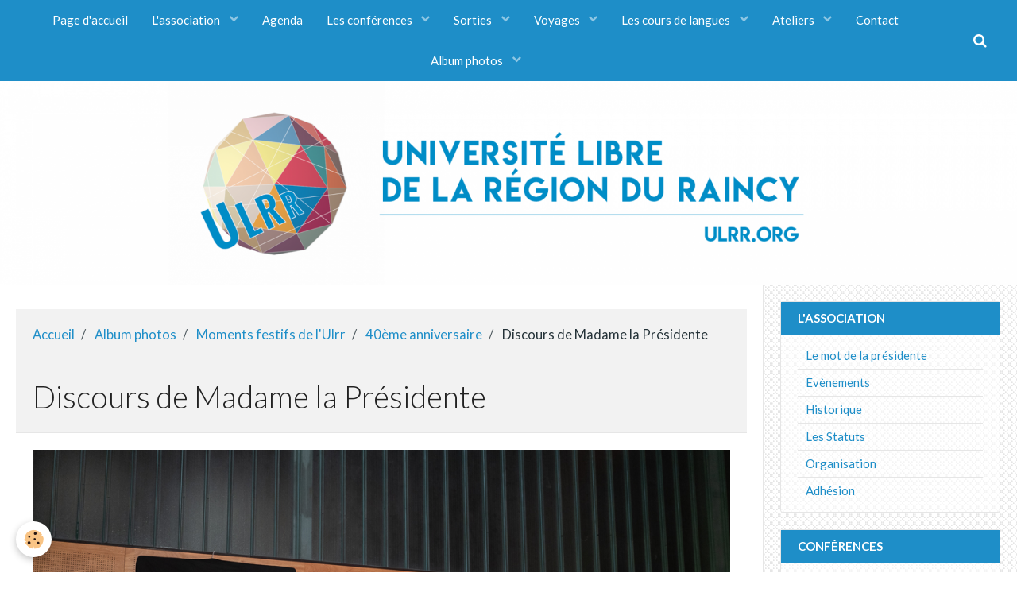

--- FILE ---
content_type: text/html; charset=UTF-8
request_url: https://www.ulrr.org/album-photos/moments-festifs-de-l-ulrr/40eme-anniversaire/discoursdbmaire1.html
body_size: 72076
content:
        
    
<!DOCTYPE html>
<html lang="fr" class="with-sidebar">
    <head>
        <title>Discours de Madame la Présidente</title>
        <!-- blogger / bandwidth -->
<meta http-equiv="Content-Type" content="text/html; charset=utf-8">
<!--[if IE]>
<meta http-equiv="X-UA-Compatible" content="IE=edge">
<![endif]-->
<meta name="viewport" content="width=device-width, initial-scale=1, maximum-scale=1.0, user-scalable=no">
<meta name="msapplication-tap-highlight" content="no">
  <link rel="image_src" href="https://www.ulrr.org/medias/album/discoursdbmaire1.jpg" />
  <meta property="og:image" content="https://www.ulrr.org/medias/album/discoursdbmaire1.jpg" />
  <link rel="canonical" href="https://www.ulrr.org/album-photos/moments-festifs-de-l-ulrr/40eme-anniversaire/discoursdbmaire1.html">
<meta name="generator" content="e-monsite (e-monsite.com)">



<link href="https://fonts.googleapis.com/css?family=Oswald:300,400,700%7CParisienne:300,400,700%7CGreat%20Vibes:300,400,700&amp;display=swap" rel="stylesheet">




                <meta name="apple-mobile-web-app-capable" content="yes">
        <meta name="apple-mobile-web-app-status-bar-style" content="black-translucent">

                
                                    
                
                                     
                                                                                        
            <link href="https://fonts.googleapis.com/css?family=Lato:300,400,700%7CTitillium%20Web:300,400,700&display=swap" rel="stylesheet">
        
        <link href="https://maxcdn.bootstrapcdn.com/font-awesome/4.7.0/css/font-awesome.min.css" rel="stylesheet">
        <link href="//www.ulrr.org/themes/combined.css?v=6_1646067834_415" rel="stylesheet">

        <!-- EMS FRAMEWORK -->
        <script src="//www.ulrr.org/medias/static/themes/ems_framework/js/jquery.min.js"></script>
        <!-- HTML5 shim and Respond.js for IE8 support of HTML5 elements and media queries -->
        <!--[if lt IE 9]>
        <script src="//www.ulrr.org/medias/static/themes/ems_framework/js/html5shiv.min.js"></script>
        <script src="//www.ulrr.org/medias/static/themes/ems_framework/js/respond.min.js"></script>
        <![endif]-->

        <script src="//www.ulrr.org/medias/static/themes/ems_framework/js/ems-framework.min.js?v=762"></script>

        <script src="https://www.ulrr.org/themes/content.js?v=6_1646067834_415&lang=fr"></script>

            <script src="//www.ulrr.org/medias/static/js/rgpd-cookies/jquery.rgpd-cookies.js?v=762"></script>
    <script>
                                    $(document).ready(function() {
            $.RGPDCookies({
                theme: 'ems_framework',
                site: 'www.ulrr.org',
                privacy_policy_link: '/about/privacypolicy/',
                cookies: [{"id":null,"favicon_url":"https:\/\/ssl.gstatic.com\/analytics\/20210414-01\/app\/static\/analytics_standard_icon.png","enabled":true,"model":"google_analytics","title":"Google Analytics","short_description":"Permet d'analyser les statistiques de consultation de notre site","long_description":"Indispensable pour piloter notre site internet, il permet de mesurer des indicateurs comme l\u2019affluence, les produits les plus consult\u00e9s, ou encore la r\u00e9partition g\u00e9ographique des visiteurs.","privacy_policy_url":"https:\/\/support.google.com\/analytics\/answer\/6004245?hl=fr","slug":"google-analytics"},{"id":null,"favicon_url":"","enabled":true,"model":"addthis","title":"AddThis","short_description":"Partage social","long_description":"Nous utilisons cet outil afin de vous proposer des liens de partage vers des plateformes tiers comme Twitter, Facebook, etc.","privacy_policy_url":"https:\/\/www.oracle.com\/legal\/privacy\/addthis-privacy-policy.html","slug":"addthis"}],
                modal_title: 'Gestion\u0020des\u0020cookies',
                modal_description: 'd\u00E9pose\u0020des\u0020cookies\u0020pour\u0020am\u00E9liorer\u0020votre\u0020exp\u00E9rience\u0020de\u0020navigation,\nmesurer\u0020l\u0027audience\u0020du\u0020site\u0020internet,\u0020afficher\u0020des\u0020publicit\u00E9s\u0020personnalis\u00E9es,\nr\u00E9aliser\u0020des\u0020campagnes\u0020cibl\u00E9es\u0020et\u0020personnaliser\u0020l\u0027interface\u0020du\u0020site.',
                privacy_policy_label: 'Consulter\u0020la\u0020politique\u0020de\u0020confidentialit\u00E9',
                check_all_label: 'Tout\u0020cocher',
                refuse_button: 'Refuser',
                settings_button: 'Param\u00E9trer',
                accept_button: 'Accepter',
                callback: function() {
                    // website google analytics case (with gtag), consent "on the fly"
                    if ('gtag' in window && typeof window.gtag === 'function') {
                        if (window.jsCookie.get('rgpd-cookie-google-analytics') === undefined
                            || window.jsCookie.get('rgpd-cookie-google-analytics') === '0') {
                            gtag('consent', 'update', {
                                'ad_storage': 'denied',
                                'analytics_storage': 'denied'
                            });
                        } else {
                            gtag('consent', 'update', {
                                'ad_storage': 'granted',
                                'analytics_storage': 'granted'
                            });
                        }
                    }
                }
            });
        });
    </script>

        <script async src="https://www.googletagmanager.com/gtag/js?id=G-4VN4372P6E"></script>
<script>
    window.dataLayer = window.dataLayer || [];
    function gtag(){dataLayer.push(arguments);}
    
    gtag('consent', 'default', {
        'ad_storage': 'denied',
        'analytics_storage': 'denied'
    });
    
    gtag('js', new Date());
    gtag('config', 'G-4VN4372P6E');
</script>

                <script type="application/ld+json">
    {
        "@context" : "https://schema.org/",
        "@type" : "WebSite",
        "name" : "Université Libre de la Région du Raincy",
        "url" : "https://www.ulrr.org/"
    }
</script>
            </head>
    <body id="album-photos_run_moments-festifs-de-l-ulrr_40eme-anniversaire_discoursdbmaire1" class="default social-links-fixed-phone">
        

        
        <!-- HEADER -->
                                            
        <header id="header" class=" hidden-desktop">
            <div id="header-container" class="fixed">
                                <button type="button" class="btn btn-link fadeIn navbar-toggle">
                    <span class="icon-bar"></span>
                </button>
                
                                <a class="brand fadeIn hidden-desktop" href="https://www.ulrr.org/">
                                                            <span class="brand-titles">
                        <span class="brand-title">Université Libre de la Région du Raincy</span>
                                            </span>
                                    </a>
                
                
                                <div class="quick-access">
                    
                                                                                                                        <div class="quick-access-btn hidden-desktop" data-content="search">
                            <button type="button" class="btn btn-link">
                                <i class="fa fa-search"></i>
                            </button>
                            <div class="quick-access-tooltip">
                                <form method="get" action="https://www.ulrr.org/search/site/" class="header-search-form">
                                    <div class="input-group">
                                        <input type="text" name="q" value="" placeholder="Votre recherche" pattern=".{3,}" required title="Seuls les mots de plus de deux caractères sont pris en compte lors de la recherche.">
                                        <div class="input-group-btn">
                                            <button type="submit" class="btn btn-primary">
                                                <i class="fa fa-search"></i>
                                            </button>
                                    	</div>
                                    </div>
                                </form>
                            </div>
                        </div>
                    
                    
                                    </div>
                
                            </div>
        </header>
        <!-- //HEADER -->

        
        
                <!-- MENU -->
        <div id="menu-wrapper" class="horizontal fixed-on-mobile" data-opening="y">
                        <nav id="menu" class="navbar">
                
                
                                    <ul class="nav navbar-nav">
                    <li>
                <a href="https://www.ulrr.org/">
                                        Page d'accueil
                </a>
                            </li>
                    <li class="subnav">
                <a href="https://www.ulrr.org/pages/l-association/" class="subnav-toggle" data-toggle="subnav" data-animation="rise">
                                         L'association
                </a>
                                    <ul class="nav subnav-menu">
                                                    <li>
                                <a href="https://www.ulrr.org/pages/l-association/evenements.html">
                                    Evènements
                                </a>
                                                            </li>
                                                    <li>
                                <a href="https://www.ulrr.org/pages/l-association/l-association.html">
                                    Le mot de la présidente
                                </a>
                                                            </li>
                                                    <li>
                                <a href="https://www.ulrr.org/pages/l-association/historique.html">
                                    Historique
                                </a>
                                                            </li>
                                                    <li>
                                <a href="https://www.ulrr.org/pages/l-association/les-statuts.html">
                                    Les Statuts
                                </a>
                                                            </li>
                                                    <li>
                                <a href="https://www.ulrr.org/pages/l-association/le-conseil-d-administration.html">
                                    Organisation
                                </a>
                                                            </li>
                                                    <li>
                                <a href="https://www.ulrr.org/pages/l-association/adhesion.html">
                                    Adhésion
                                </a>
                                                            </li>
                                            </ul>
                            </li>
                    <li>
                <a href="https://www.ulrr.org/agenda/">
                                        Agenda
                </a>
                            </li>
                    <li class="subnav">
                <a href="https://www.ulrr.org/pages/les-conferences/" class="subnav-toggle" data-toggle="subnav" data-animation="rise">
                                         Les conférences
                </a>
                                    <ul class="nav subnav-menu">
                                                    <li>
                                <a href="https://www.ulrr.org/pages/les-conferences/conferences-2025-2026.html">
                                    Conférences 2025/2026
                                </a>
                                                            </li>
                                                    <li>
                                <a href="https://www.ulrr.org/pages/les-conferences/conferences-2023-2024.html">
                                    Conférences 2023/2024
                                </a>
                                                            </li>
                                                    <li>
                                <a href="https://www.ulrr.org/pages/les-conferences/conferences-2022-2023.html">
                                    Conférences 2022/2023
                                </a>
                                                            </li>
                                                    <li>
                                <a href="https://www.ulrr.org/pages/les-conferences/de-sepembre-a-decembre-2021.html">
                                    Conférences 2021 - 2022
                                </a>
                                                            </li>
                                                    <li>
                                <a href="https://www.ulrr.org/pages/les-conferences/conferences-2024-2025.html">
                                    Conférences 2024/2025
                                </a>
                                                            </li>
                                                    <li>
                                <a href="https://www.ulrr.org/pages/les-conferences/visioconferences.html">
                                    VISIOCONFÉRENCES 2020 - 2021
                                </a>
                                                            </li>
                                                    <li>
                                <a href="https://www.ulrr.org/pages/les-conferences/videos-conferences.html">
                                    VIDEOSCONFÉRENCES 2020 - 2021
                                </a>
                                                            </li>
                                                    <li>
                                <a href="https://www.ulrr.org/pages/les-conferences/mars-2020-a-juin-2020.html">
                                    Mars 2020 à juin 2020
                                </a>
                                                            </li>
                                                    <li>
                                <a href="https://www.ulrr.org/pages/les-conferences/septembre-2019-a-fevrier-2020.html">
                                    Conférences 2019 - 2020
                                </a>
                                                            </li>
                                                    <li>
                                <a href="https://www.ulrr.org/pages/les-conferences/septembre-2018-a-fevrier-2019.html">
                                    Conférences 2018 - 2019
                                </a>
                                                            </li>
                                                    <li>
                                <a href="https://www.ulrr.org/pages/les-conferences/oct-nov-dec-2017.html">
                                    Conférences 2017 - 2018.
                                </a>
                                                            </li>
                                                    <li>
                                <a href="https://www.ulrr.org/pages/les-conferences/octobre-novembre-decembre-2016.html">
                                    Conférences 2016 - 2017
                                </a>
                                                            </li>
                                                    <li>
                                <a href="https://www.ulrr.org/pages/les-conferences/conferences-septembre-octobre-novembre-decembre-2015.html">
                                    Conférences 2015 - 2016
                                </a>
                                                            </li>
                                            </ul>
                            </li>
                    <li class="subnav">
                <a href="https://www.ulrr.org/pages/sorties/" class="subnav-toggle" data-toggle="subnav" data-animation="rise">
                                        Sorties
                </a>
                                    <ul class="nav subnav-menu">
                                                    <li>
                                <a href="https://www.ulrr.org/pages/sorties/sorties-2025-26.html">
                                    SORTIES 2025/2026
                                </a>
                                                            </li>
                                                    <li>
                                <a href="https://www.ulrr.org/pages/sorties/sorties-2024-2025.html">
                                    SORTIES 2024/2025
                                </a>
                                                            </li>
                                                    <li>
                                <a href="https://www.ulrr.org/pages/sorties/sorties-2022-2023.html">
                                    SORTIES 2022/2023
                                </a>
                                                            </li>
                                                    <li>
                                <a href="https://www.ulrr.org/pages/sorties/sorties-2023-2024.html">
                                    SORTIES 2023/2024
                                </a>
                                                            </li>
                                                    <li>
                                <a href="https://www.ulrr.org/pages/sorties/sorties-2021-2022.html">
                                    SORTIES 2021/2022
                                </a>
                                                            </li>
                                                    <li>
                                <a href="https://www.ulrr.org/pages/sorties/sorties-du-1er-trimestre-2020-2021.html">
                                    SORTIES  2020
                                </a>
                                                            </li>
                                                    <li>
                                <a href="https://www.ulrr.org/pages/sorties/novembre-decembre-2018.html">
                                    SORTIES 2018
                                </a>
                                                            </li>
                                                    <li>
                                <a href="https://www.ulrr.org/pages/sorties/decembre-2019-et-fevrier-2020.html">
                                    SORTIES 2019
                                </a>
                                                            </li>
                                                    <li>
                                <a href="https://www.ulrr.org/pages/sorties/sorties-de-janvier-fevrier-mars-2017.html">
                                    SORTIES 2017
                                </a>
                                                            </li>
                                                    <li>
                                <a href="https://www.ulrr.org/pages/sorties/jan.html">
                                    SORTIES 2016
                                </a>
                                                            </li>
                                                    <li>
                                <a href="https://www.ulrr.org/pages/sorties/programmes-des-sorties-octobre-novembre-decembre-2015.html">
                                    SORTIES 2015
                                </a>
                                                            </li>
                                            </ul>
                            </li>
                    <li class="subnav">
                <a href="https://www.ulrr.org/pages/voyages/" class="subnav-toggle" data-toggle="subnav" data-animation="rise">
                                        Voyages
                </a>
                                    <ul class="nav subnav-menu">
                                                    <li>
                                <a href="https://www.ulrr.org/pages/voyages/2026-croisiere-sur-le-danube.html">
                                    2026 -Croisière sur le Danube/
                                </a>
                                                            </li>
                                                    <li>
                                <a href="https://www.ulrr.org/pages/voyages/2026-voyage-a-turin.html">
                                    2026 - Voyage à Turin
                                </a>
                                                            </li>
                                                    <li>
                                <a href="https://www.ulrr.org/pages/voyages/2025-voyage-a-stockholm.html">
                                    2025 Voyage à Stockholm
                                </a>
                                                            </li>
                                                    <li>
                                <a href="https://www.ulrr.org/pages/voyages/2025-voyage-a-chypre.html">
                                    2025 - Voyage à Chypre
                                </a>
                                                            </li>
                                                    <li>
                                <a href="https://www.ulrr.org/pages/voyages/voyage-a-prague.html">
                                    2024 Voyage à Prague
                                </a>
                                                            </li>
                                                    <li>
                                <a href="https://www.ulrr.org/pages/voyages/2024-voyage-en-thailande-et-cambodge.html">
                                    2024 voyage en Thaïlande
                                </a>
                                                            </li>
                                                    <li>
                                <a href="https://www.ulrr.org/pages/voyages/2023-le-portugal.html">
                                    2023 Le Portugal
                                </a>
                                                            </li>
                                                    <li>
                                <a href="https://www.ulrr.org/pages/voyages/le-havre-et-la-cote-normande.html">
                                    2023 Le Havre
                                </a>
                                                            </li>
                                                    <li>
                                <a href="https://www.ulrr.org/pages/voyages/2022-la-grece.html">
                                    2022 La Grèce
                                </a>
                                                            </li>
                                                    <li>
                                <a href="https://www.ulrr.org/pages/voyages/2021-andalousie-2.html">
                                    2021 Andalousie
                                </a>
                                                            </li>
                                                    <li>
                                <a href="https://www.ulrr.org/pages/voyages/2019-panama.html">
                                    2019 Panama
                                </a>
                                                            </li>
                                                    <li>
                                <a href="https://www.ulrr.org/pages/voyages/2019-bourgogne.html">
                                    2019 Bourgogne
                                </a>
                                                            </li>
                                                    <li>
                                <a href="https://www.ulrr.org/pages/voyages/2018-lorraine.html">
                                    2018 Lorraine
                                </a>
                                                            </li>
                                                    <li>
                                <a href="https://www.ulrr.org/pages/voyages/2016-berlin.html">
                                    2016 Berlin
                                </a>
                                                            </li>
                                                    <li>
                                <a href="https://www.ulrr.org/pages/voyages/2017-pays-baltes.html">
                                    2017 Pays baltes
                                </a>
                                                            </li>
                                                    <li>
                                <a href="https://www.ulrr.org/pages/voyages/2018-sicile.html">
                                    2018 Sicile
                                </a>
                                                            </li>
                                                    <li>
                                <a href="https://www.ulrr.org/pages/voyages/voyage-a-nantes-1.html">
                                    2022 Nantes
                                </a>
                                                            </li>
                                                    <li>
                                <a href="https://www.ulrr.org/pages/voyages/croisiere-en-croatie.html">
                                    2015 Croisière en Croatie
                                </a>
                                                            </li>
                                            </ul>
                            </li>
                    <li class="subnav">
                <a href="https://www.ulrr.org/pages/les-cours-de-langues/" class="subnav-toggle" data-toggle="subnav" data-animation="rise">
                                        Les cours de langues
                </a>
                                    <ul class="nav subnav-menu">
                                                    <li>
                                <a href="https://www.ulrr.org/pages/les-cours-de-langues/presentation.html">
                                    Cours de langues à l'ULRR
                                </a>
                                                            </li>
                                                    <li>
                                <a href="https://www.ulrr.org/pages/les-cours-de-langues/italien.html">
                                    Italien
                                </a>
                                                            </li>
                                                    <li>
                                <a href="https://www.ulrr.org/pages/les-cours-de-langues/cours-d-anglais.html">
                                    Anglais
                                </a>
                                                            </li>
                                                    <li>
                                <a href="https://www.ulrr.org/pages/les-cours-de-langues/espagnol.html">
                                    Espagnol
                                </a>
                                                            </li>
                                                    <li>
                                <a href="https://www.ulrr.org/pages/les-cours-de-langues/les-cours-de-langues.html">
                                    Récapitulatif des cours
                                </a>
                                                            </li>
                                            </ul>
                            </li>
                    <li class="subnav">
                <a href="https://www.ulrr.org/pages/ateliers/" class="subnav-toggle" data-toggle="subnav" data-animation="rise">
                                        Ateliers
                </a>
                                    <ul class="nav subnav-menu">
                                                    <li>
                                <a href="https://www.ulrr.org/pages/ateliers/atelier-d-ecriture.html">
                                    ATELIER D'ECRITURE
                                </a>
                                                            </li>
                                                    <li>
                                <a href="https://www.ulrr.org/pages/ateliers/ateliers.html">
                                    ATELIER HISTORIQUE
                                </a>
                                                            </li>
                                            </ul>
                            </li>
                    <li>
                <a href="https://www.ulrr.org/contact/">
                                        Contact
                </a>
                            </li>
                    <li class="subnav">
                <a href="https://www.ulrr.org/album-photos/" class="subnav-toggle" data-toggle="subnav" data-animation="rise">
                                        Album photos
                </a>
                                    <ul class="nav subnav-menu">
                                                    <li class="subnav">
                                <a href="https://www.ulrr.org/album-photos/voyages/" class="subnav-toggle" data-toggle="subnav" data-animation="rise">
                                    Voyages
                                </a>
                                                                    <ul class="nav subnav-menu">
                                                                                    <li>
                                                <a href="https://www.ulrr.org/album-photos/voyages/escapade-en-bourgogne-du-o3-au-06-octobre/">Escapade en Bourgogne du O3 au 06 octobre 2019</a>
                                            </li>
                                                                                    <li>
                                                <a href="https://www.ulrr.org/album-photos/voyages/le-panama/">Le Panama du 8 au 16 avril 2019</a>
                                            </li>
                                                                                    <li>
                                                <a href="https://www.ulrr.org/album-photos/voyages/escapade-en-lorraine/">Escapade en Lorraine les 5, 6 et 7 octobre 2018</a>
                                            </li>
                                                                                    <li>
                                                <a href="https://www.ulrr.org/album-photos/voyages/voyage-en-sicile-du-1-au-10-juin-2018/">Voyage en Sicile  du 1 au 10 juin 2018</a>
                                            </li>
                                                                                    <li>
                                                <a href="https://www.ulrr.org/album-photos/voyages/juin-2016-berlin/">Juin 2016 Berlin</a>
                                            </li>
                                                                                    <li>
                                                <a href="https://www.ulrr.org/album-photos/voyages/juin-2017-pays-baltes/">Juin 2017 Pays baltes</a>
                                            </li>
                                                                                    <li>
                                                <a href="https://www.ulrr.org/album-photos/voyages/voyage-a-chypre-mai-2025/">Voyage à Chypre Mai 2025</a>
                                            </li>
                                                                            </ul>
                                                            </li>
                                                    <li class="subnav">
                                <a href="https://www.ulrr.org/album-photos/moments-festifs-de-l-ulrr/" class="subnav-toggle" data-toggle="subnav" data-animation="rise">
                                    Moments festifs de l'Ulrr
                                </a>
                                                                    <ul class="nav subnav-menu">
                                                                                    <li>
                                                <a href="https://www.ulrr.org/album-photos/moments-festifs-de-l-ulrr/repas-annuel-2019/">Repas annuel 2019</a>
                                            </li>
                                                                                    <li>
                                                <a href="https://www.ulrr.org/album-photos/moments-festifs-de-l-ulrr/40eme-anniversaire/">40ème anniversaire</a>
                                            </li>
                                                                                    <li>
                                                <a href="https://www.ulrr.org/album-photos/moments-festifs-de-l-ulrr/repas-annuel-2020/">Repas annuel 2020</a>
                                            </li>
                                                                            </ul>
                                                            </li>
                                                    <li>
                                <a href="https://www.ulrr.org/album-photos/sortie-la-butte-aux-cailles/">
                                    SORTIE LA BUTTE AUX CAILLES
                                </a>
                                                            </li>
                                                    <li>
                                <a href="https://www.ulrr.org/album-photos/sorties-2025-2026/">
                                    SORTIES 2025/2026
                                </a>
                                                            </li>
                                            </ul>
                            </li>
            </ul>

                
                                <div class="quick-access visible-desktop">

                                        <div class="quick-access-btn" data-content="search">
                        <button type="button" class="btn btn-link">
                            <i class="fa fa-search"></i>
                        </button>
                        <div class="quick-access-tooltip">
                            <form method="get" action="https://www.ulrr.org/search/site/" class="quick-access-form">
                                <div class="input-group">
                                    <input type="text" name="q" value="" placeholder="Votre recherche" pattern=".{3,}" required title="Seuls les mots de plus de deux caractères sont pris en compte lors de la recherche.">
                                    <div class="input-group-btn">
                                    	<button type="submit" class="btn btn-primary">
                                            <i class="fa fa-search"></i>
                                        </button>
                        			</div>
                                </div>
                            </form>
                        </div>
                    </div>
                    
                    
                                    </div>
                            </nav>
        </div>
        <!-- //MENU -->
        
                <!-- COVER -->
        <div id="cover-wrapper" data-fixed="true">
                        <div id="brand-wrapper" class="visible-desktop" data-justify="center" data-align="center">
                <a class="brand fadeIn" href="https://www.ulrr.org/" data-direction="vertical">
                                                            <span class="brand-titles">
                        <span class="brand-title">Université Libre de la Région du Raincy</span>
                                            </span>
                                    </a>
            </div>
                                        <img src="http://www.ulrr.org/medias/images/banner-2.png" alt="Université Libre de la Région du Raincy">
                    </div>
        <!-- //COVER -->
        
        
        <!-- WRAPPER -->
                        <div id="wrapper">
            
            <div id="main" data-order="1" data-order-phone="1">
                                                       <ol class="breadcrumb">
                  <li>
            <a href="https://www.ulrr.org/">Accueil</a>
        </li>
                        <li>
            <a href="https://www.ulrr.org/album-photos/">Album photos</a>
        </li>
                        <li>
            <a href="https://www.ulrr.org/album-photos/moments-festifs-de-l-ulrr/">Moments festifs de l'Ulrr</a>
        </li>
                        <li>
            <a href="https://www.ulrr.org/album-photos/moments-festifs-de-l-ulrr/40eme-anniversaire/">40ème anniversaire</a>
        </li>
                        <li class="active">
            Discours de Madame la Présidente
         </li>
            </ol>
                
                                                                    
                                                                    
                                
                                
                                <div class="view view-album" id="view-item" data-category="40eme-anniversaire" data-id-album="5ddeaafd666e52ecd84f5a43">
    <h1 class="view-title">Discours de Madame la Présidente</h1>
    <div id="site-module" class="site-module" data-itemid="54cb981f66ba4ee17c517040" data-siteid="54cb96d581f34ee17c51eb5d"></div>

    

    <p class="text-center">
        <img src="https://www.ulrr.org/medias/album/discoursdbmaire1.jpg" alt="Discours de Madame la Présidente">
    </p>

    <ul class="category-navigation">
        <li>
                            <a href="https://www.ulrr.org/album-photos/moments-festifs-de-l-ulrr/40eme-anniversaire/fb3.html" class="btn btn-default">
                    <i class="fa fa-angle-left fa-lg"></i>
                    <img src="https://www.ulrr.org/medias/album/fb3.jpg?fx=c_50_50" width="50" alt="">
                </a>
                    </li>

        <li>
            <a href="https://www.ulrr.org/album-photos/moments-festifs-de-l-ulrr/40eme-anniversaire/" class="btn btn-small btn-default">Retour</a>
        </li>

        <li>
                            <a href="https://www.ulrr.org/album-photos/moments-festifs-de-l-ulrr/40eme-anniversaire/disours5.html" class="btn btn-default">
                    <img src="https://www.ulrr.org/medias/album/disours5.jpg?fx=c_50_50" width="50" alt="">
                    <i class="fa fa-angle-right fa-lg"></i>
                </a>
                    </li>
    </ul>

    

</div>

            </div>

                        <div id="sidebar" class="sidebar" data-order="2" data-order-phone="2">
                <div id="sidebar-inner">
                                                                                                                                                                                                        <div class="widget" data-id="widget_page_category">
                                    
<div class="widget-title">
    
            <a href="https://www.ulrr.org/pages/l-association/">
        <span>
            L'association
        </span>  

            </a>
        
</div>

                                                                            <div id="widget1" class="widget-content" data-role="widget-content">
                                                    <ul class="nav nav-list" data-addon="pages">
              
                                <li data-category="l-association">
                <a href="https://www.ulrr.org/pages/l-association/l-association.html">
                    Le mot de la présidente
                                    </a>
            </li>
                        <li data-category="l-association">
                <a href="https://www.ulrr.org/pages/l-association/evenements.html">
                    Evènements
                                    </a>
            </li>
                        <li data-category="l-association">
                <a href="https://www.ulrr.org/pages/l-association/historique.html">
                    Historique
                                    </a>
            </li>
                        <li data-category="l-association">
                <a href="https://www.ulrr.org/pages/l-association/les-statuts.html">
                    Les Statuts
                                    </a>
            </li>
                        <li data-category="l-association">
                <a href="https://www.ulrr.org/pages/l-association/le-conseil-d-administration.html">
                    Organisation
                                    </a>
            </li>
                        <li data-category="l-association">
                <a href="https://www.ulrr.org/pages/l-association/adhesion.html">
                    Adhésion
                                    </a>
            </li>
                        </ul>
    

                                        </div>
                                                                    </div>
                                                                                                                                                                                                                                                                                                                                                                                                <div class="widget" data-id="widget_page_category">
                                    
<div class="widget-title">
    
            <a href="https://www.ulrr.org/pages/les-conferences/">
        <span>
            Conférences
        </span>  

            </a>
        
</div>

                                                                            <div id="widget2" class="widget-content" data-role="widget-content">
                                                    <ul class="nav nav-list" data-addon="pages">
              
                                <li data-category="les-conferences">
                <a href="https://www.ulrr.org/pages/les-conferences/conferences-2025-2026.html">
                    Conférences 2025/2026
                                    </a>
            </li>
                        <li data-category="les-conferences">
                <a href="https://www.ulrr.org/pages/les-conferences/conferences-2023-2024.html">
                    Conférences 2023/2024
                                    </a>
            </li>
                        <li data-category="les-conferences">
                <a href="https://www.ulrr.org/pages/les-conferences/conferences-2022-2023.html">
                    Conférences 2022/2023
                                    </a>
            </li>
                        <li data-category="les-conferences">
                <a href="https://www.ulrr.org/pages/les-conferences/de-sepembre-a-decembre-2021.html">
                    Conférences 2021 - 2022
                                    </a>
            </li>
                        <li data-category="les-conferences">
                <a href="https://www.ulrr.org/pages/les-conferences/conferences-2024-2025.html">
                    Conférences 2024/2025
                                    </a>
            </li>
                        <li data-category="les-conferences">
                <a href="https://www.ulrr.org/pages/les-conferences/visioconferences.html">
                    VISIOCONFÉRENCES 2020 - 2021
                                    </a>
            </li>
                        <li data-category="les-conferences">
                <a href="https://www.ulrr.org/pages/les-conferences/videos-conferences.html">
                    VIDEOSCONFÉRENCES 2020 - 2021
                                    </a>
            </li>
                        <li data-category="les-conferences">
                <a href="https://www.ulrr.org/pages/les-conferences/mars-2020-a-juin-2020.html">
                    Mars 2020 à juin 2020
                                    </a>
            </li>
                        <li data-category="les-conferences">
                <a href="https://www.ulrr.org/pages/les-conferences/septembre-2019-a-fevrier-2020.html">
                    Conférences 2019 - 2020
                                    </a>
            </li>
                        <li data-category="les-conferences">
                <a href="https://www.ulrr.org/pages/les-conferences/septembre-2018-a-fevrier-2019.html">
                    Conférences 2018 - 2019
                                    </a>
            </li>
                        <li data-category="les-conferences">
                <a href="https://www.ulrr.org/pages/les-conferences/oct-nov-dec-2017.html">
                    Conférences 2017 - 2018.
                                    </a>
            </li>
                        <li data-category="les-conferences">
                <a href="https://www.ulrr.org/pages/les-conferences/octobre-novembre-decembre-2016.html">
                    Conférences 2016 - 2017
                                    </a>
            </li>
                        <li data-category="les-conferences">
                <a href="https://www.ulrr.org/pages/les-conferences/conferences-septembre-octobre-novembre-decembre-2015.html">
                    Conférences 2015 - 2016
                                    </a>
            </li>
                        </ul>
    

                                        </div>
                                                                    </div>
                                                                                                                                                                                                                                                                                                                                    <div class="widget" data-id="widget_page_category">
                                    
<div class="widget-title">
    
            <a href="https://www.ulrr.org/pages/voyages/">
        <span>
            Voyages
        </span>  

            </a>
        
</div>

                                                                            <div id="widget3" class="widget-content" data-role="widget-content">
                                                    <ul class="nav nav-list" data-addon="pages">
              
                                <li data-category="voyages">
                <a href="https://www.ulrr.org/pages/voyages/2026-voyage-a-turin.html">
                    2026 - Voyage à Turin
                                    </a>
            </li>
                        <li data-category="voyages">
                <a href="https://www.ulrr.org/pages/voyages/2026-croisiere-sur-le-danube.html">
                    2026 -Croisière sur le Danube/
                                    </a>
            </li>
                        <li data-category="voyages">
                <a href="https://www.ulrr.org/pages/voyages/2025-voyage-a-stockholm.html">
                    2025 Voyage à Stockholm
                                    </a>
            </li>
                        <li data-category="voyages">
                <a href="https://www.ulrr.org/pages/voyages/2025-voyage-a-chypre.html">
                    2025 - Voyage à Chypre
                                    </a>
            </li>
                        <li data-category="voyages">
                <a href="https://www.ulrr.org/pages/voyages/voyage-a-prague.html">
                    2024 Voyage à Prague
                                    </a>
            </li>
                        <li data-category="voyages">
                <a href="https://www.ulrr.org/pages/voyages/2024-voyage-en-thailande-et-cambodge.html">
                    2024 voyage en Thaïlande
                                    </a>
            </li>
                        <li data-category="voyages">
                <a href="https://www.ulrr.org/pages/voyages/2023-le-portugal.html">
                    2023 Le Portugal
                                    </a>
            </li>
                        <li data-category="voyages">
                <a href="https://www.ulrr.org/pages/voyages/le-havre-et-la-cote-normande.html">
                    2023 Le Havre
                                    </a>
            </li>
                        <li data-category="voyages">
                <a href="https://www.ulrr.org/pages/voyages/2022-la-grece.html">
                    2022 La Grèce
                                    </a>
            </li>
                        <li data-category="voyages">
                <a href="https://www.ulrr.org/pages/voyages/2021-andalousie-2.html">
                    2021 Andalousie
                                    </a>
            </li>
                        <li data-category="voyages">
                <a href="https://www.ulrr.org/pages/voyages/2019-panama.html">
                    2019 Panama
                                    </a>
            </li>
                        <li data-category="voyages">
                <a href="https://www.ulrr.org/pages/voyages/2019-bourgogne.html">
                    2019 Bourgogne
                                    </a>
            </li>
                        <li data-category="voyages">
                <a href="https://www.ulrr.org/pages/voyages/2018-lorraine.html">
                    2018 Lorraine
                                    </a>
            </li>
                        <li data-category="voyages">
                <a href="https://www.ulrr.org/pages/voyages/2017-pays-baltes.html">
                    2017 Pays baltes
                                    </a>
            </li>
                        <li data-category="voyages">
                <a href="https://www.ulrr.org/pages/voyages/2016-berlin.html">
                    2016 Berlin
                                    </a>
            </li>
                        <li data-category="voyages">
                <a href="https://www.ulrr.org/pages/voyages/2018-sicile.html">
                    2018 Sicile
                                    </a>
            </li>
                        <li data-category="voyages">
                <a href="https://www.ulrr.org/pages/voyages/croisiere-en-croatie.html">
                    2015 Croisière en Croatie
                                    </a>
            </li>
                        <li data-category="voyages">
                <a href="https://www.ulrr.org/pages/voyages/voyage-a-nantes-1.html">
                    2022 Nantes
                                    </a>
            </li>
                        </ul>
    

                                        </div>
                                                                    </div>
                                                                                                                                                                                                                                                                                                                                    <div class="widget" data-id="widget_page_category">
                                    
<div class="widget-title">
    
            <a href="https://www.ulrr.org/pages/sorties/">
        <span>
            Sorties
        </span>  

            </a>
        
</div>

                                                                            <div id="widget4" class="widget-content" data-role="widget-content">
                                                    <ul class="nav nav-list" data-addon="pages">
              
                                <li data-category="sorties">
                <a href="https://www.ulrr.org/pages/sorties/sorties-2025-26.html">
                    SORTIES 2025/2026
                                    </a>
            </li>
                        <li data-category="sorties">
                <a href="https://www.ulrr.org/pages/sorties/sorties-2024-2025.html">
                    SORTIES 2024/2025
                                    </a>
            </li>
                        <li data-category="sorties">
                <a href="https://www.ulrr.org/pages/sorties/sorties-2023-2024.html">
                    SORTIES 2023/2024
                                    </a>
            </li>
                        <li data-category="sorties">
                <a href="https://www.ulrr.org/pages/sorties/sorties-2022-2023.html">
                    SORTIES 2022/2023
                                    </a>
            </li>
                        <li data-category="sorties">
                <a href="https://www.ulrr.org/pages/sorties/sorties-2021-2022.html">
                    SORTIES 2021/2022
                                    </a>
            </li>
                        <li data-category="sorties">
                <a href="https://www.ulrr.org/pages/sorties/sorties-du-1er-trimestre-2020-2021.html">
                    SORTIES  2020
                                    </a>
            </li>
                        <li data-category="sorties">
                <a href="https://www.ulrr.org/pages/sorties/novembre-decembre-2018.html">
                    SORTIES 2018
                                    </a>
            </li>
                        <li data-category="sorties">
                <a href="https://www.ulrr.org/pages/sorties/decembre-2019-et-fevrier-2020.html">
                    SORTIES 2019
                                    </a>
            </li>
                        <li data-category="sorties">
                <a href="https://www.ulrr.org/pages/sorties/sorties-de-janvier-fevrier-mars-2017.html">
                    SORTIES 2017
                                    </a>
            </li>
                        <li data-category="sorties">
                <a href="https://www.ulrr.org/pages/sorties/jan.html">
                    SORTIES 2016
                                    </a>
            </li>
                        <li data-category="sorties">
                <a href="https://www.ulrr.org/pages/sorties/programmes-des-sorties-octobre-novembre-decembre-2015.html">
                    SORTIES 2015
                                    </a>
            </li>
                        </ul>
    

                                        </div>
                                                                    </div>
                                                                                                                                                                                                                                                                                                                                    <div class="widget" data-id="widget_page_category">
                                    
<div class="widget-title">
    
            <a href="https://www.ulrr.org/pages/les-cours-de-langues/">
        <span>
            Les cours de langues
        </span>  

            </a>
        
</div>

                                                                            <div id="widget5" class="widget-content" data-role="widget-content">
                                                    <ul class="nav nav-list" data-addon="pages">
              
                                <li data-category="les-cours-de-langues">
                <a href="https://www.ulrr.org/pages/les-cours-de-langues/presentation.html">
                    Cours de langues à l'ULRR
                                    </a>
            </li>
                        <li data-category="les-cours-de-langues">
                <a href="https://www.ulrr.org/pages/les-cours-de-langues/italien.html">
                    Italien
                                    </a>
            </li>
                        <li data-category="les-cours-de-langues">
                <a href="https://www.ulrr.org/pages/les-cours-de-langues/cours-d-anglais.html">
                    Anglais
                                    </a>
            </li>
                        <li data-category="les-cours-de-langues">
                <a href="https://www.ulrr.org/pages/les-cours-de-langues/espagnol.html">
                    Espagnol
                                    </a>
            </li>
                        <li data-category="les-cours-de-langues">
                <a href="https://www.ulrr.org/pages/les-cours-de-langues/les-cours-de-langues.html">
                    Récapitulatif des cours
                                    </a>
            </li>
                        </ul>
    

                                        </div>
                                                                    </div>
                                                                                                                                                                                                                                                                                                                                    <div class="widget" data-id="widget_page_category">
                                    
<div class="widget-title">
    
            <a href="https://www.ulrr.org/pages/ateliers/">
        <span>
            Ateliers
        </span>  

            </a>
        
</div>

                                                                            <div id="widget6" class="widget-content" data-role="widget-content">
                                                    <ul class="nav nav-list" data-addon="pages">
              
                                <li data-category="ateliers">
                <a href="https://www.ulrr.org/pages/ateliers/atelier-d-ecriture.html">
                    ATELIER D'ECRITURE
                                    </a>
            </li>
                        <li data-category="ateliers">
                <a href="https://www.ulrr.org/pages/ateliers/ateliers.html">
                    ATELIER HISTORIQUE
                                    </a>
            </li>
                        </ul>
    

                                        </div>
                                                                    </div>
                                                                                                                                                                                                                                                                                                                                    <div class="widget" data-id="widget_image_last">
                                    
<div class="widget-title">
    
        <span>
            Dernières photos
        </span>  

        
</div>

                                                                            <div id="widget7" class="widget-content" data-role="widget-content">
                                            <ul class="media-list media-thumbnails" data-addon="album">
           <li class="media" data-category="sorties-2025-2026">
            <div class="media-object">
                <a href="https://www.ulrr.org/album-photos/sorties-2025-2026/img-0381.html">
                                            <img src="https://www.ulrr.org/medias/album/img-0381.jpg?fx=c_400_400" alt="Img 0381" width="400">
                                    </a>
            </div>
        </li>
           <li class="media" data-category="sorties-2025-2026">
            <div class="media-object">
                <a href="https://www.ulrr.org/album-photos/sorties-2025-2026/img-0411.html">
                                            <img src="https://www.ulrr.org/medias/album/img-0411.jpg?fx=c_400_400" alt="Fin de notre balade...sous la pluie !!" width="400">
                                    </a>
            </div>
        </li>
           <li class="media" data-category="sorties-2025-2026">
            <div class="media-object">
                <a href="https://www.ulrr.org/album-photos/sorties-2025-2026/img-0404.html">
                                            <img src="https://www.ulrr.org/medias/album/img-0404.jpg?fx=c_400_400" alt="Blason de Paris . "Fluctuat nec mergitur"" width="400">
                                    </a>
            </div>
        </li>
           <li class="media" data-category="sorties-2025-2026">
            <div class="media-object">
                <a href="https://www.ulrr.org/album-photos/sorties-2025-2026/img-0402.html">
                                            <img src="https://www.ulrr.org/medias/album/img-0402.jpg?fx=c_400_400" alt="Img 0402" width="400">
                                    </a>
            </div>
        </li>
           <li class="media" data-category="sorties-2025-2026">
            <div class="media-object">
                <a href="https://www.ulrr.org/album-photos/sorties-2025-2026/img-0392.html">
                                            <img src="https://www.ulrr.org/medias/album/img-0392.jpg?fx=c_400_400" alt="Img 0392" width="400">
                                    </a>
            </div>
        </li>
           <li class="media" data-category="sorties-2025-2026">
            <div class="media-object">
                <a href="https://www.ulrr.org/album-photos/sorties-2025-2026/img-0390.html">
                                            <img src="https://www.ulrr.org/medias/album/img-0390.jpg?fx=c_400_400" alt="Img 0390" width="400">
                                    </a>
            </div>
        </li>
           <li class="media" data-category="sorties-2025-2026">
            <div class="media-object">
                <a href="https://www.ulrr.org/album-photos/sorties-2025-2026/img-0383.html">
                                            <img src="https://www.ulrr.org/medias/album/img-0383.jpg?fx=c_400_400" alt="Inauguré pour l'Exposition universelle de Paris en 1900" width="400">
                                    </a>
            </div>
        </li>
           <li class="media" data-category="sorties-2025-2026">
            <div class="media-object">
                <a href="https://www.ulrr.org/album-photos/sorties-2025-2026/img-0379.html">
                                            <img src="https://www.ulrr.org/medias/album/img-0379.jpg?fx=c_400_400" alt="Img 0379" width="400">
                                    </a>
            </div>
        </li>
   </ul>

                                        </div>
                                                                    </div>
                                                                                                                                                                                                                                                                                                                                    <div class="widget" data-id="widget_image_categories">
                                    
<div class="widget-title">
    
        <span>
            Album photos
        </span>  

        
</div>

                                                                            <div id="widget8" class="widget-content" data-role="widget-content">
                                            <ul class="nav nav-list" data-addon="album">
            <li data-category="voyages">
        <a href="https://www.ulrr.org/album-photos/voyages/">Voyages</a>
    </li>
        <li data-category="moments-festifs-de-l-ulrr">
        <a href="https://www.ulrr.org/album-photos/moments-festifs-de-l-ulrr/">Moments festifs de l'Ulrr</a>
    </li>
        <li data-category="sortie-la-butte-aux-cailles">
        <a href="https://www.ulrr.org/album-photos/sortie-la-butte-aux-cailles/">SORTIE LA BUTTE AUX CAILLES</a>
    </li>
        <li data-category="sorties-2025-2026">
        <a href="https://www.ulrr.org/album-photos/sorties-2025-2026/">SORTIES 2025/2026</a>
    </li>
        </ul>

                                        </div>
                                                                    </div>
                                                                                                                                                                                                                                                                                                                                    <div class="widget" data-id="widget_poll_item">
                                    
<div class="widget-title">
    
        <span>
            Sondage
        </span>  

        
</div>

                                                                            <div id="widget9" class="widget-content" data-role="widget-content">
                                                    <form method="post" action="https://www.ulrr.org/sondages/etes-vous-adherent-de-nom-structure.html">
                <p class="media-heading">Etes-vous adhérent de notre association ?</p>
                <div class="control-group control-type-radio has-required">
            <span class="as-label hide">Etes-vous adhérent de notre association ?</span>
            <div class="controls">
                                <label class="radio" for="answer_1">
                        <input name="chart_answer" value="617d00f805105baeed6f4ad9" id="answer_1" type="radio"> Oui
                    </label>
                                <label class="radio" for="answer_2">
                        <input name="chart_answer" value="617d00f8054e5baeed6f9a0a" id="answer_2" type="radio"> Non, simple visiteur
                    </label>
                                <label class="radio" for="answer_3">
                        <input name="chart_answer" value="617d00f8058a5baeed6f9fb1" id="answer_3" type="radio"> Non, mais je souhaite le devenir
                    </label>
                        </div>
        </div>
        <div class="control-group form-actions">
            <div class="controls">
                <button type="submit" class="btn btn-primary" value="1" name="submit_poll">Voter</button>
                <button type="submit" class="btn btn-default" value="1" name="see_result">Voir les résultats</button>
            </div>
        </div>
    </form>

                                        </div>
                                                                    </div>
                                                                                                                                                                                                                                                                                                                                    <div class="widget" data-id="widget_link_all">
                                    
<div class="widget-title">
    
        <span>
            Partenaires
        </span>  

        
</div>

                                                                            <div id="widget10" class="widget-content" data-role="widget-content">
                                            <ul class="menu">
         <li class="odd_item"><a href="http://www.e-monsite.com/pages/idees-creation-site/creer-un-site-association.html" title="Faire le site d'une association" class="menu_item" onclick="window.open(this.href);return false;">Faire le site d'une association</a></li>
         <li class="even_item"><a href="http://www.associations.gouv.fr/" title="Associations.gouv.fr" class="menu_item" onclick="window.open(this.href);return false;">Associations.gouv.fr</a></li>
   </ul>

                                        </div>
                                                                    </div>
                                                                                                                                                                                    </div>
            </div>
                    </div>
        <!-- //WRAPPER -->

                 <!-- SOCIAL LINKS -->
                                                            <!-- //SOCIAL LINKS -->
        
                <!-- FOOTER -->
        <footer id="footer">
            <div class="container">
                                <div id="footer-extras" class="row">
                                        <div class="column column4" id="column-legal">
                        <ul id="legal-mentions">
            <li><a href="https://www.ulrr.org/about/legal/">Mentions légales</a></li>
        <li><a id="cookies" href="javascript:void(0)">Gestion des cookies</a></li>
    
    
    
    
    </ul>
                    </div>
                                                            <div class="column column4" id="column-newsletter">
                        <form action="https://www.ulrr.org/newsletters/subscribe" method="post">
                            <div class="control-group control-type-email has-required">
                                <span class="as-label hide">E-mail</span>
                                <div class="input-group">
                                    <div class="input-group-addon">
                            			<i class="fa fa-envelope-o"></i>
                        			</div>
                                    <input id="email" type="email" name="email" value="" placeholder="Newsletter">
                                    <div class="input-group-btn">
                                        <input class="btn btn-primary" type="submit" value="OK">
                                    </div>
                                </div>
                            </div>
                        </form>
                    </div>
                                                                                                                                                <div class="column column4" id="column-social">
                                            </div>
                                    </div>
                
                
                            </div>
        </footer>
        <!-- //FOOTER -->
        
        <!-- SCROLLTOP -->
        <span id="scrollToTop"><i class="fa fa-chevron-up"></i></span>

        
        
        <script src="//www.ulrr.org/medias/static/themes/ems_framework/js/jquery.mobile.custom.min.js"></script>
        <script src="//www.ulrr.org/medias/static/themes/ems_framework/js/jquery.zoom.min.js"></script>
        <script src="//www.ulrr.org/medias/static/themes/ems_framework/js/masonry.pkgd.min.js"></script>
        <script src="//www.ulrr.org/medias/static/themes/ems_framework/js/imagesloaded.pkgd.min.js"></script>
        <script src="//www.ulrr.org/medias/static/themes/ems_framework/js/imagelightbox.min.js"></script>
        <script src="https://www.ulrr.org/themes/custom.js"></script>
                    

 
    
						 	 




    </body>
</html>
